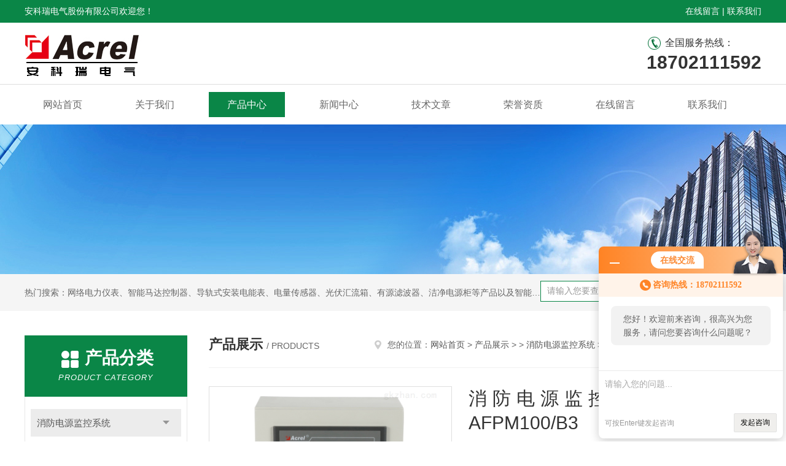

--- FILE ---
content_type: text/html; charset=utf-8
request_url: http://www.acrel-dq.com/Products-10517214.html
body_size: 16872
content:
<!DOCTYPE html PUBLIC "-//W3C//DTD XHTML 1.0 Transitional//EN" "http://www.w3.org/TR/xhtml1/DTD/xhtml1-transitional.dtd">
<html xmlns="http://www.w3.org/1999/xhtml">
<head>
<meta http-equiv="Content-Type" content="text/html; charset=utf-8" />
<meta http-equiv="x-ua-compatible" content="ie=edge,chrome=1">
<TITLE>消防电源监控传感器 安科瑞 AFPM100/B3AFPM100/B3-安科瑞电气股份有限公司</TITLE>
<META NAME="Keywords" CONTENT="消防电源监控传感器 安科瑞 AFPM100/B3">
<META NAME="Description" CONTENT="安科瑞电气股份有限公司所提供的AFPM100/B3消防电源监控传感器 安科瑞 AFPM100/B3质量可靠、规格齐全,安科瑞电气股份有限公司不仅具有专业的技术水平,更有良好的售后服务和优质的解决方案,欢迎您来电咨询此产品具体参数及价格等详细信息！">
<link rel="stylesheet" type="text/css" href="/skins/110611/css/swiper.min.css">
<script src="/skins/110611/js/jquery-3.6.0.min.js"></script>
<script src="/skins/110611/js/swiper.min.js"></script>
<link rel="stylesheet" type="text/css" href="/skins/110611/css/style.css"/>
<!--导航当前状态 JS-->
<script language="javascript" type="text/javascript"> 
	var nav= '3';
</script>
<!--导航当前状态 JS END-->
<link rel="shortcut icon" href="/skins/110611/favicon.ico">
<script type="application/ld+json">
{
"@context": "https://ziyuan.baidu.com/contexts/cambrian.jsonld",
"@id": "http://www.acrel-dq.com/Products-10517214.html",
"title": "消防电源监控传感器 安科瑞 AFPM100/B3AFPM100/B3",
"pubDate": "2020-07-03T14:55:40",
"upDate": "2026-01-06T19:23:42"
    }</script>
<script type="text/javascript" src="/ajax/common.ashx"></script>
<script src="/ajax/NewPersonalStyle.Classes.SendMSG,NewPersonalStyle.ashx" type="text/javascript"></script>
<script type="text/javascript">
var viewNames = "";
var cookieArr = document.cookie.match(new RegExp("ViewNames" + "=[_0-9]*", "gi"));
if (cookieArr != null && cookieArr.length > 0) {
   var cookieVal = cookieArr[0].split("=");
    if (cookieVal[0] == "ViewNames") {
        viewNames = unescape(cookieVal[1]);
    }
}
if (viewNames == "") {
    var exp = new Date();
    exp.setTime(exp.getTime() + 7 * 24 * 60 * 60 * 1000);
    viewNames = new Date().valueOf() + "_" + Math.round(Math.random() * 1000 + 1000);
    document.cookie = "ViewNames" + "=" + escape(viewNames) + "; expires" + "=" + exp.toGMTString();
}
SendMSG.ToSaveViewLog("10517214", "ProductsInfo",viewNames, function() {});
</script>
<script language="javaScript" src="/js/JSChat.js"></script><script language="javaScript">function ChatBoxClickGXH() { DoChatBoxClickGXH('http://chat.gkzhan.com',123673) }</script><script>!window.jQuery && document.write('<script src="https://public.mtnets.com/Plugins/jQuery/2.2.4/jquery-2.2.4.min.js" integrity="sha384-rY/jv8mMhqDabXSo+UCggqKtdmBfd3qC2/KvyTDNQ6PcUJXaxK1tMepoQda4g5vB" crossorigin="anonymous">'+'</scr'+'ipt>');</script><script type="text/javascript" src="https://chat.gkzhan.com/chat/KFCenterBox/110611"></script><script type="text/javascript" src="https://chat.gkzhan.com/chat/KFLeftBox/110611"></script><script>
(function(){
var bp = document.createElement('script');
var curProtocol = window.location.protocol.split(':')[0];
if (curProtocol === 'https') {
bp.src = 'https://zz.bdstatic.com/linksubmit/push.js';
}
else {
bp.src = 'http://push.zhanzhang.baidu.com/push.js';
}
var s = document.getElementsByTagName("script")[0];
s.parentNode.insertBefore(bp, s);
})();
</script>
</head>

<body>
<div id="header">
  <div class="top_t">
    <div class="w1200"> <span class="fl">安科瑞电气股份有限公司欢迎您！</span> <span class="fr"><a href="/order.html">在线留言</a> | <a href="/contact.html">联系我们</a></span></div>
  </div>
  <div class="top_b">
    <div class="w1200">
      <div class="logo fl"><a href="/"><img src="/skins/110611/images/logo.jpg" alt="安科瑞电气股份有限公司" /></a></div>
      <div class="top_tel fr"><p class="tel0">全国服务热线：</p><b>18702111592</b></div>
    </div>
  </div>
</div>
<div id="nav_box" class="clear clearfix">
  <div class="nav">
    <ul>
      <li id="navId1"><a href="/">网站首页</a></li>
      <li id="navId2"><a href="/aboutus.html">关于我们</a></li>
      <li id="navId3"><a href="/products.html">产品中心</a></li>
      <li id="navId4"><a href="/news.html" >新闻中心</a></li>
      <li id="navId5"><a href="/article.html">技术文章</a></li>
      <li id="navId6"><a href="/honor.html">荣誉资质</a></li>
      <li id="navId7" ><a href="/order.html">在线留言</a></li>
      <li id="navId8" ><a href="/contact.html">联系我们</a></li>
    </ul>
  </div>
</div>
<script language="javascript" type="text/javascript">
try {
    document.getElementById("navId" + nav).className = "nav_active";
}
catch (e) {}
</script>
<script src="https://www.gkzhan.com/mystat.aspx?u=elzn"></script>
<div class="ny_banner"><img src="/skins/110611/images/ny_banner.jpg"></div>
<!--主营产品和搜索框开始-->
<div class="mainprotl clear clearfix">
  <div class="w1200"> <span>热门搜索：网络电力仪表、智能马达控制器、导轨式安装电能表、电量传感器、光伏汇流箱、有源滤波器、洁净电源柜等产品以及智能电力监控与电能管理、建筑能耗分析管理、电气火灾监控、数据中心用电监控、光伏电站监控、ZigBee（物联网）无线电能管理等系统方案。</span>
    <div class="search fl">
      <form name="form1" method="post" action="/products.html" onsubmit="return checkform(form1)">
        <input class="ss_input" type="text" name="keyword" onfocus="if (value =='请输入您要查询的产品'){value =''}" onblur="if (value =='')" value="请输入您要查询的产品">
        <input name="" type="submit" class="ss_an" value="搜 索">
      </form>
    </div>
  </div>
</div>
<!--主营产品和搜索框结束--> 
<div id="ny_con">
  <div class="w1200 clearfix">
   
    <div class="ny_left">
      <div class="in_left"><!--目录-->
        <div class="n_pro_list">
          <div class="proL">
            <div class="ttl"><b>产品分类</b>
              <p>Product category</p>
            </div>
            <ul class="yjk" id="div2">
              
              <li class="yj"><a href="/ParentList-487015.html" class="yja">消防电源监控系统</a><a style="cursor:Hand" onclick="showsubmenu('消防电源监控系统')" class="dj">点击</a>
                <div id="submenu_消防电源监控系统" style="display:none">
                  <ul>
                    
                  </ul>
                </div>
              </li>
              
              <li><a href="/products.html" class="a1">查看全部</a></li>
            </ul>
          </div>
        </div>
      </div>
      <div class="in_left">
        <div class="n_pro_list">
          <div class="proL">
            <div class="ttl"><b>相关文章</b>
              <p>Related articles</p>
            </div>
            <ul class="list_new">
              
              <li><a href="/Article-189040.html" title="消防电源监控系统施工应具备的条件">消防电源监控系统施工应具备的条件</a></li>
              
              <li><a href="/Article-188859.html" title="消防电源监控系统施工时如何布线">消防电源监控系统施工时如何布线</a></li>
              
              <li><a href="/Article-188674.html" title="消防电源监控系统施工的设备、材料进场检验">消防电源监控系统施工的设备、材料进场检验</a></li>
              
              <li><a href="/Article-187654.html" title="消防电源监控系统在施工需要做的准备工作">消防电源监控系统在施工需要做的准备工作</a></li>
              
              <li><a href="/Article-187424.html" title="消防电源监控系统的发展背景及应用">消防电源监控系统的发展背景及应用</a></li>
              
              <li><a href="/Article-186970.html" title="消防电源监控系统的设计原则">消防电源监控系统的设计原则</a></li>
              
              <li><a href="/Article-192264.html" title="消防电源监控系统厂家之消防电源监控系统需要安装">消防电源监控系统厂家之消防电源监控系统需要安装</a></li>
              
              <li><a href="/Article-190346.html" title="消防电源监控系统与电气火灾报警系统的设置目的不同">消防电源监控系统与电气火灾报警系统的设置目的不同</a></li>
              
              <li><a href="/Article-188315.html" title="消防电源监控系统传感器的正确安装方法">消防电源监控系统传感器的正确安装方法</a></li>
              
              <li><a href="/Article-187940.html" title="消防电源监控系统的监控器如何安装">消防电源监控系统的监控器如何安装</a></li>
              
              
            </ul>
          </div>
        </div>
      </div>
    </div>
    <div class="ny_right">
    	 <div class="ny_title"> <span class="left"> <strong>产品展示 </strong>/ products </span> <span class="right"><img src="/skins/110611/images/home.png">您的位置：<a href="/">网站首页</a> &gt; <a href="/products.html">产品展示</a> &gt;  &gt; <a href="/ParentList-487015.html">消防电源监控系统</a> &gt; AFPM100/B3消防电源监控传感器 安科瑞 AFPM100/B3 
       
      </span> </div>
      
      <div class="article clearfix">
        <!--pro_detail_main start-->
    <div class="pro_detail_main"> 

        <div class="pro_detail_text">
            <div class="proxxname">消防电源监控传感器 安科瑞 AFPM100/B3</div>
            <div class="jyms"><h1><span>简要描述：</span>消防电源监控系统 AFPM100消防设备电源监控系统是安科瑞依据GB25506-2010《消防控制室通用技术要求》及GB28184-2011《消防设备电源监控系统》的标准要求，结合多年电气产品的设计经验而设计的。--- AFPM100型消防设备电源监控系统通过型式检验</h1></div>
            <ul>
                <li><img src="/skins/110611/images/dot.png" /><span>产品型号：</span>AFPM100/B3</li>
                <li><img src="/skins/110611/images/dot.png" /><span>厂商性质：</span>生产厂家</li>
                <li><img src="/skins/110611/images/dot.png" /><span>更新时间：</span>2026-01-06</li>
                <li><img src="/skins/110611/images/dot.png" /><span>访&nbsp;&nbsp;问&nbsp;&nbsp;量：</span>3500</li>                
            </ul>
            <div class="pro_detail_btn">
                <a href="#cpzx" class="prodtl_btn1">产品咨询</a><a href="/contact.html" target="_blank" class="prodtl_btn2">联系我们</a>
            </div>
        </div>
        <div class="prodetail_img">    
            <div id="preview">                        
                <div class="jqzoom" id="spec-n1">
                     
                    <div id="ceshi" style="">
                    <img src="http://img75.gkzhan.com/gxhpic_dbf75cabe3/8975028d8e14767f762ff845492c9e170eed98e84bfcde3fb8d568e2933c484f910f36214d6cd9bc.jpg" jqimg="http://img75.gkzhan.com/gxhpic_dbf75cabe3/8975028d8e14767f762ff845492c9e170eed98e84bfcde3fb8d568e2933c484f910f36214d6cd9bc.jpg" />
                    </div>
                </div>
                <div id="spec-n5">
                    <!--<div class="control" id="spec-left">
                        <img src="/Skins/26020/images/left.jpg" />
                    </div>-->
                    <div id="spec-list">
                        <ul class="list-h"  >
                        
                            <li><p><img  onclick="jQuery('.videoItem').hide();mybaidu.window.SetPause();" src="http://img75.gkzhan.com/gxhpic_dbf75cabe3/8975028d8e14767f762ff845492c9e170eed98e84bfcde3fb8d568e2933c484f910f36214d6cd9bc_800_800_5.jpg" alt="" data-zoom-image="http://img75.gkzhan.com/gxhpic_dbf75cabe3/8975028d8e14767f762ff845492c9e170eed98e84bfcde3fb8d568e2933c484f910f36214d6cd9bc_800_800_5.jpg" onload="DrawImage(this,460,300)"></p></li>
                        
                            <li><p><img  onclick="jQuery('.videoItem').hide();mybaidu.window.SetPause();" src="http://img73.gkzhan.com/gxhpic_dbf75cabe3/8975028d8e14767f762ff845492c9e17bb824c1e2c60cfe59211ebe83929ff99d7270324bf8631d3_800_800_5.jpg" alt="" data-zoom-image="http://img73.gkzhan.com/gxhpic_dbf75cabe3/8975028d8e14767f762ff845492c9e17bb824c1e2c60cfe59211ebe83929ff99d7270324bf8631d3_800_800_5.jpg" onload="DrawImage(this,460,300)"></p></li>
                        
                            <li><p><img  onclick="jQuery('.videoItem').hide();mybaidu.window.SetPause();" src="http://img74.gkzhan.com/gxhpic_dbf75cabe3/8975028d8e14767f762ff845492c9e17f19ef01aca6157f8368017505e9c3073b110989638639342_800_800_5.jpg" alt="" data-zoom-image="http://img74.gkzhan.com/gxhpic_dbf75cabe3/8975028d8e14767f762ff845492c9e17f19ef01aca6157f8368017505e9c3073b110989638639342_800_800_5.jpg" onload="DrawImage(this,460,300)"></p></li>
                        
                        </ul>
                    </div>
                    <!--<div class="control" id="spec-right">
                        <img src="/Skins/26020/images/right.jpg" />
                    </div>	-->	
                </div>
            </div>
            <script type=text/javascript>
                $(function(){			
                   $("#ceshi").jqueryzoom({
                        xzoom:440,
                        yzoom:440,
                        offset:10,
                        position:"right",
                        preload:1,
                        lens:1
                    });							
                    /*$("#spec-list").jdMarquee({
                        deriction:"left",
                        step:1,
                        speed:4,
                        delay:10,
                        control:true,
                        _front:"#spec-right",
                        _back:"#spec-left"
                    });*/
                    $("#spec-list li").bind("mouseover",function(){
                        var src=$(this).children().children('img').attr("src");
                        $("#ceshi").css("width", "100%");
                        $("#ceshi").css("height", "100%");
                        $("#ceshi").css("position", "");
                        $("#spec-n1 img").eq(0).attr({
                            src:src.replace("\/n5\/","\/n1\/"),
                            jqimg:src.replace("\/n5\/","\/n0\/")
                        });
                        $("#spec-list li p").each(function(){
                            $(this).css({
                                "border":"1px solid #dfdfdf"
                            });
                            })
                        $(this).children('p').css({
                            "border":"1px solid #0a8647"
                        });
                    });	
                })
            </script>
            <script type=text/javascript src="/skins/110611/js/lib.js"></script>
            <script type=text/javascript src="/skins/110611/js/zzsc.js"></script>  
        </div>
        <div class="clear"></div>
    </div>
    <!--pro_detail_main end-->	
        <div class="pro_con_tlt"><span>详情介绍</span></div>
        <div class="pro_con"><p style="text-align:center"><span style="font-size:26px"><strong>AFPM消防设备电源监控系统</strong></span></p><h1><strong>1 概述</strong></h1><h2>1.1消防设备电源监控系统设置必要性</h2><p>&nbsp; &nbsp; 现代建筑内部，消防报警、防火、灭火系统种类繁多，并分布在建筑内的各个角落。当灾情发生的时候，消防设备能否处于正常的工作状态，直接关系到人民生命财产安全是否得到及时保全。因设备老化、电力中断造成监控设备与防火设备的工作中断，延误了火灾的控制，而发生的悲剧屡见不鲜。因此，针对消防设备电源的监测系统便应运而生，对各类消防设备的工作状态进行有效监控。</p><p>&nbsp; &nbsp; 消防控制室既是建筑自动消防设施运行管理的监控中心亦是社会单位扑救初期火灾的应急指挥中心。关系到能否有效预防火灾，以及旦发生火灾能否有效控制初期火灾并把损失降低。确保旦发生火灾，自动消防设施能够正常运行，对于保证建筑物内的消防安全具有极其重要的作用。建筑物的消防安全很大程度上又取决于消防设备的好坏，而消防控制室内的火灾报警系统以及相关的消防联动设备能否正常工作又取决于消防设备的供电电源能否正常有效的工作。直以来，因消防设备电源失控造成消防设备失灵，致使火灾蔓延的事情屡有发生，特别是在供电紧张、设备质量不佳、安全意识淡薄时，这问题显得尤为突出。</p><p>&nbsp; &nbsp; AFPM消防设备电源监控系统可有效降低消防设备供电电源的故障发生率，确保消防设备的正常工作，从而为在火灾情况下消防设备的正常运行、人员的疏散和营救提供有力的技术保障，AFPM消防设备电源监控系统将为消防设备&ldquo;保驾护航&rdquo;，起到有效保障人民生命和家财产安全的积极作用。</p><h2>1.2消防设备电源监控系统设计依据</h2><p>&nbsp; &nbsp;GB25506-2010《消防控制室通用技术要求》</p><p>&nbsp; &nbsp;GB28184-2011《消防设备电源监控系统》</p><p>&nbsp; &nbsp;GB50116-2013《火灾自动报警系统设计规范》</p><h2>1.3 AFPM消防设备电源监控系统简介</h2><p>&nbsp; &nbsp; AFPM系列消防设备电源监控系统能够对消防设备的电源进行实时监控，通过检测消防设备电源的电压、电流、开关状态等有关设备电源信息，从而判断电源设备是否有断路、短路、过压、欠压、缺相、错相以及过流（过载）等故障信息并实时报警、记录的监控系统。此系统具有可靠性、实时性并具有数字化、智能化、网络化、自动化和连续监控的特性。实时反映出被监控设备电源的状况，并集中显示，从而可以有效避免在火灾发生时，消防设备由于电源故障而无法正常工作的危急情况，保障消防联动系统的可靠性。</p><p>&nbsp; &nbsp; AFPM消防设备电源监控系统采用集中供电方式，通过监控器给现场传感器提供DC24V安全电压，有效保证系统的稳定性和安全性。可广泛应用于智能楼宇、高层公寓、宾馆、饭店、商厦、工矿企业、家重点消防单位以及石油化工、文教卫生、金融、电信等领域。</p><p>&nbsp; &nbsp; AFPM消防设备电源监控系统由消防设备电源状态监控器（区域分机）、传感器、中继器、系统主机和配套附件组成。</p><h1>2 AFPM100消防设备电源状态监控器</h1><h2>2.1工作电源</h2><h2>2.2工作制和传输方式</h2><p>24小时工作制，Modbus-RTU通讯协议，RS485半双工总线方式，传输距离超过500m(可通过中继器延长通讯传输距离)。</p><h2>2.3主要参数及组成部件</h2><p>AFPM100消防设备电源状态监控器为壁挂式安装方式，其主要功能及组成部件如下：</p><h2>2.4监控器面板元件布置及功能说明</h2><p><img src="https://img74.gkzhan.com/gxhpic_dbf75cabe3/73c1482f3b90472aaa57ad8cc349771fec8781afd2bdd5f7dc4161701c0eda8e5667b2366d418b67.png" style="margin:0px" /></p><p>2.5软件监控画面</p><p><img src="https://img74.gkzhan.com/gxhpic_dbf75cabe3/73c1482f3b90472aaa57ad8cc349771f6cdba15c7c22eacc6fd9666dd96ebd7761c1324dd6ac15f8.png" style="margin:0px" /></p><p><img src="https://img75.gkzhan.com/gxhpic_dbf75cabe3/73c1482f3b90472aaa57ad8cc349771fa70e94824d684d2b917cea81a2345ca8fe404f052e5fb9d9.png" style="margin:0px" /></p><p>&nbsp;</p><h2><span style="font-family:宋体; font-size:10pt">2.6接线示意图</span></h2><p><img src="https://img75.gkzhan.com/gxhpic_dbf75cabe3/73c1482f3b90472aaa57ad8cc349771f670da5368011f8f7df39eacb07e25f634cb604e262b1eac3.png" style="margin:0px" /></p><h1><strong>3 传感器</strong></h1><p>3.1传感器选型</p><p><img src="https://img75.gkzhan.com/gxhpic_dbf75cabe3/73c1482f3b90472aaa57ad8cc349771fc5836eed66f7752721afd4b8021aa761f8cea387b1f6dd74.png" style="margin:0px" /></p><h2>3.2传感器介绍</h2><p>3.2.1 单相电源监控模块</p><p>3.2.1.1 功能</p><p style="text-align:center"><img src="https://img72.gkzhan.com/gxhpic_dbf75cabe3/73c1482f3b90472aaa57ad8cc349771f8d0f4ad0f4f2b4399d8332a14bbda2563bc3fbbdc2f9ff87.png" style="margin:0px" /></p><p>3.2.1.2 技术参数</p><p><img src="https://img74.gkzhan.com/gxhpic_dbf75cabe3/73c1482f3b90472aaa57ad8cc349771f697aa62b71556579f310d707c91d2bfdc0db9ee38e96102a.png" style="margin:0px" /></p><p>3.2.1.3 外形及安装尺寸（单位：mm）（适用于AFPM1系列的AV、AVI、DV、DVI、2AV）</p><p><img src="https://img74.gkzhan.com/gxhpic_dbf75cabe3/73c1482f3b90472aaa57ad8cc349771fc88c92adb1e9bb05c33bfd7e43c39d2fdb2445cf721267ef.png" style="margin:0px" /></p><p>3.2.1.4 接线端子（适用于AFPM1系列的所有产品）</p><p><img src="https://img73.gkzhan.com/gxhpic_dbf75cabe3/73c1482f3b90472aaa57ad8cc349771f8b849fd9c09ea703ce93b268422eac6c5ce4ed1a563284f0.png" style="margin:0px" /></p><p><img src="https://img75.gkzhan.com/gxhpic_dbf75cabe3/73c1482f3b90472aaa57ad8cc349771f2d880764738e78774cd9b1d8161c20aa80f5114c12a062d7.png" style="margin:0px" /></p><p>3.2.2 三相电源监控模块</p><p style="text-align:center"><img src="https://img75.gkzhan.com/gxhpic_dbf75cabe3/73c1482f3b90472aaa57ad8cc349771f9acf2eeff973a61768774bf0981e57d067cd44802fdbb6cb.png" style="margin:0px" /></p><p>3.2.2.1 功能</p><p>3.2.2.2 技术指标</p><p><img src="https://img75.gkzhan.com/gxhpic_dbf75cabe3/73c1482f3b90472aaa57ad8cc349771f7a8d27266c79350b4e17349e67f62609b6a3c99bf88cb068.png" style="margin:0px" /></p><p>3.2.2.3 外形及安装尺寸（单位：mm）（适用于AFPM3系列及AFPM1系列的3AV、6AV、9AV）</p><p><img src="https://img74.gkzhan.com/gxhpic_dbf75cabe3/73c1482f3b90472aaa57ad8cc349771f543a67e6498d227a4e096bbb71579227aa3e18c4b031a493.png" style="margin:0px" /></p><p>3.2.2.4 接线端子（适用于AFPM3系列的所有产品）</p><p><img src="https://img74.gkzhan.com/gxhpic_dbf75cabe3/73c1482f3b90472aaa57ad8cc349771fb1ce09ce17c0eec19c0de4e8078a5a53462c35698638a920.png" style="margin:0px" /></p><p><img src="https://img73.gkzhan.com/gxhpic_dbf75cabe3/73c1482f3b90472aaa57ad8cc349771fa66d6415e643b78c00be8b585a13a80be033e497ce207e0a.png" style="margin:0px" /></p><p><img src="https://img73.gkzhan.com/gxhpic_dbf75cabe3/73c1482f3b90472aaa57ad8cc349771ffeede3c15de324f78e1f811c3512a5e0a650496f5ae0c86e.png" style="margin:0px" /></p><p>3.2.3 开关量模块</p><p style="text-align:center"><img src="https://img72.gkzhan.com/gxhpic_dbf75cabe3/73c1482f3b90472aaa57ad8cc349771f831d74a79d2f8b68a44d4b9426f1527e132b3b5b7f55ef1c.png" style="margin:0px" /></p><p style="text-align:center">&nbsp;</p><p>3.2.3.1 功能</p><p>3.2.3.2 技术参数</p><p><img src="https://img72.gkzhan.com/gxhpic_dbf75cabe3/73c1482f3b90472aaa57ad8cc349771fb487b7d5b3e614241bc997fb12c2059f4fc2ec9e21b04376.png" style="margin:0px" /></p><p>3.2.3.3 外形及安装尺寸（单位：mm）</p><p><img src="https://img72.gkzhan.com/gxhpic_dbf75cabe3/73c1482f3b90472aaa57ad8cc349771f3dabb03c52e11529739f2cf78996adfcfe3f9ef29c70a82d.png" style="margin:0px" /></p><p>3.2.3.4 接线端子</p><p><img src="https://img75.gkzhan.com/gxhpic_dbf75cabe3/73c1482f3b90472aaa57ad8cc349771f71be914471d687a9c885d4be9262a1f6fda9f695dbde5876.png" style="margin:0px" /></p><p>4 中继器</p><p style="text-align:center"><img src="https://img75.gkzhan.com/gxhpic_dbf75cabe3/73c1482f3b90472aaa57ad8cc349771f27b2b4447a378e2c6093aa0c25ecf3d5b13f4a16bab43f16.png" style="margin:0px" /></p><h2>4.1工作电源</h2><h2>4.2工作制和传输方式</h2><p>24小时工作制，Modbus-RTU通讯协议，RS485半双工总线方式。</p><h2>4.3主要参数及组成部件</h2><p>中继器为壁挂式安装方式，其主要功能及组成部件如下：</p><h2>4.4功能说明</h2><p>&nbsp;AFPM-ZJQ消防设备电源监控中继器（以下简称中继器）适用于监控器（主机）和现场传感器（监控模块）通讯距离较远的系统。中继器不但可以增加系统的通讯距离，而且可以为连接的现场传感器（监控模块）供电，解决由于距离远而产生的通讯信号和电源输出的衰减。中继器通过通讯总线将连接的现场模块及中继器的电源信息传送到监控器（主机）。</p><h2>4.5内部端子接线图</h2><p>中继器接线端子置于主机柜内，有14个单排接线端子，其端子接线图如下图所示。其中接线端子的接线方式是从上端接线，结合图示仔细接线。</p><p style="text-align:center"><img src="https://img75.gkzhan.com/gxhpic_dbf75cabe3/73c1482f3b90472aaa57ad8cc349771fa79c2d103bda8fe9d7b8d58f872a4f98560b67078048370d.png" style="width:800px" /></p><p style="text-align:center">&nbsp;</p><h1><strong>5 系统主机</strong></h1><h2><span style="font-family:宋体; font-size:10pt">5.1 系统主机主要组成部件</span></h2><p style="text-align:center"><img src="https://img73.gkzhan.com/gxhpic_dbf75cabe3/73c1482f3b90472aaa57ad8cc349771f3b4fa8854b389cd1b4fca986a9c33e129c317f1457ac205d.png" style="margin:0px" /></p><p style="text-align:center"><img src="https://img73.gkzhan.com/gxhpic_dbf75cabe3/73c1482f3b90472aaa57ad8cc349771f6bc2b853f3f877ae981629812fe96cf9baa3729dbf9e74a2.png" style="margin:0px" /></p><h1><strong>6 配套附件</strong></h1><p>6.1 外形及安装尺寸（mm）</p><p>6.1.1 AKH-0.66 I型电流互感器</p><p style="text-align:center"><img src="https://img73.gkzhan.com/gxhpic_dbf75cabe3/73c1482f3b90472aaa57ad8cc349771f1a9bb39387c897e2dd0a8269049172787c0df09ce91bb7a2.png" style="margin:0px" /></p><p>6.1.2 霍尔电流传感器</p><p><img src="https://img73.gkzhan.com/gxhpic_dbf75cabe3/73c1482f3b90472aaa57ad8cc349771f98fb87d67a89326b0795a33d5c88563fe5a62fc5128b5000.png" style="margin:0px" /></p><h2><span style="font-family:宋体; font-size:10pt">6.2 交流电流互感器及霍尔电流传感器技术参数</span></h2><p><img src="https://img73.gkzhan.com/gxhpic_dbf75cabe3/73c1482f3b90472aaa57ad8cc349771fe5cc089da1d52e169f0feea4c77ae0084992c4a511adaa4a.png" style="margin:0px" /></p><p>&nbsp;&nbsp;&nbsp;&nbsp;&nbsp;<span style="font-size:18px">&nbsp; 注：电流互感器的额定电流等级，应大于或等于配电回路保护电器的整定电流值。实际应用中应确</span><span style="font-size:18px">保所有线缆或铜排穿过互感器。</span></p><h2><span style="font-family:宋体; font-size:10pt">6.3 互感器穿线示意图</span></h2><p><img src="https://img73.gkzhan.com/gxhpic_dbf75cabe3/73c1482f3b90472aaa57ad8cc349771fa111e69249c3b05ca0027f03e8e23edb8f151042df542ce0.png" style="margin:0px" /></p><h1><strong>7 系统组网方案</strong></h1><h2>7.1 中小型监控系统组网</h2><p>7.1.1 小型单体建筑（不加中继器，监测点数&le;128）</p><p style="text-align:center"><img src="https://img73.gkzhan.com/gxhpic_dbf75cabe3/73c1482f3b90472aaa57ad8cc349771f69127edec9964661558e9b7cc4afd51f193579ac5e8c422a.png" style="margin:0px" /></p><p>7.1.2 中型单体建筑（加中继器，监测点数&le;512）</p><p><img src="https://img73.gkzhan.com/gxhpic_dbf75cabe3/73c1482f3b90472aaa57ad8cc349771fa618b2d257a0629eb0285315c85a1429beef7ee2a9f7f5f6.png" style="margin:0px" /></p><p>7.2 大型监控系统组网</p><p style="text-align:center"><img src="https://img73.gkzhan.com/gxhpic_dbf75cabe3/73c1482f3b90472aaa57ad8cc349771f6a1fac584c6b8a4bf24f8529d8959be0f149e0d25883e50f.png" style="margin:0px" /></p><h1><strong>8 系统的设计与应用</strong></h1><h2>8.1 系统设计目标</h2><p>&nbsp;&nbsp;&nbsp;&nbsp;&nbsp; AFPM消防设备电源监控系统故障报警后，及时排除故障隐患，从而有效监测由消防设备电源发生过压、欠压、缺相和错相等故障引发的消防设备不工作隐患，保障消防设备供电电源的稳定可靠运行；AFPM消防设备电源监控系统的设计布局可分为全面分级监测或选点覆盖监测两种方法，全面分级纵深覆盖保护可取得好的监测效果。</p><h2>8.2 系统设计规程</h2><p>8.2.1 般规定</p><p>●&nbsp;&nbsp;&nbsp;&nbsp; &nbsp;消防设备电源监控系统产品应符合家标准GB28184-2011《消防设备电源监控系统》的规定，必须获得家消防电子产品质量监督检验中心出具的产品型式检验报告；</p><p>●&nbsp;&nbsp;&nbsp;&nbsp; &nbsp;应根据电气线路敷设和消防用电设备具体情况，确定传感器的形式与规格；</p><p>●&nbsp;&nbsp;&nbsp;&nbsp; &nbsp;大型建筑或建筑群宜采用分散与集中相结合的控制方式，即在各消防控制室或有人值班场所设置监控器，同时将各监控器的消防设备电源工作状态及欠压报警信息上传至主消防控制中心的系统主机，统管理、监测及显示信息；</p><p>●&nbsp;&nbsp;&nbsp;&nbsp; &nbsp;每台监控器所配接传感器的地址总数不应超过128点，特殊情况可加中继器扩展；其中每条总线回路地址总数不宜超过32点。</p><p>●&nbsp;&nbsp;&nbsp;&nbsp; &nbsp;系统的设置不应影响供配电系统的正常工作。</p><p>8.2.2 设置场所</p><p>&nbsp;&nbsp;&nbsp;&nbsp;&nbsp;&nbsp;&nbsp; 在设有消防控制室的场所，应设置消防设备电源监控系统。</p><p>8.2.3 设置范围</p><p>●&nbsp;&nbsp;&nbsp;&nbsp;&nbsp;&nbsp;&nbsp;&nbsp;&nbsp; 消防负荷电源</p><p>&nbsp;&nbsp;&nbsp;&nbsp;&nbsp;&nbsp;&nbsp;建筑物内所有为各类消防设备供电的交流或直流电源，包括主电源和备用电源，应设置传感器；传感器宜设置在末级配电箱自动切换装置双电源进线处。</p><p>&nbsp;&nbsp;&nbsp;&nbsp;&nbsp;&nbsp; 传感器监测的消防负荷电源应包括但不限于下表：</p><p><img src="https://img73.gkzhan.com/gxhpic_dbf75cabe3/73c1482f3b90472aaa57ad8cc349771fcc9186f1f33a9e9ea788141a8a3c4622ce9d23dbbbb3110a.png" style="margin:0px" /></p><p>●&nbsp;&nbsp;&nbsp;&nbsp; &nbsp;正常负荷电源</p><p>特别重要负荷、级负荷、二级负荷宜设置传感器；传感器宜设置在末级配电箱自动切换装置双电源进线处。</p><p>8.2.4 设置部位</p><p>●&nbsp;&nbsp;&nbsp;&nbsp;&nbsp;&nbsp;系统主机的设置</p><p>a 大型建筑物或建筑群有多个消防控制室时，系统主机应设置在主消防控制室内；</p><p>b 系统主机通过通讯模块可同时管理10台监控器；</p><p>c 系统主机通讯容量为1&times;10&times;128=1280台传感器；</p><p>d 系统主机与监控器采用RS485通讯时距离为1000米，超过1000米时采用光纤通讯。</p><p>● 监控器的设置</p><p>a 设有消防控制室时，监控器应设置在消防控制室内；未设置消防控制室时，监控器应设置在有人值班的场所；</p><p>b 监控器可输出4个回路，电源线型号为ZR-RVS-2&times;1.5mm<sup>2</sup>，每个回路500米内可连接32台传感器；</p><p>c 监控器通讯容量为4&times;32=128台传感器。</p><p>● 中继器的设置</p><p>a 中继器应设置在强电竖井内；</p><p>b 监控器至传感器的供电距离大于500米时，应增设中继器。</p><p>● 传感器的设置</p><p>传感器宜设置在末级配电箱自动切换装置双电源进线处。</p><p>&nbsp;</p><h1><strong>9 典型设计方案</strong></h1><h2>9.1 系统接线示意图</h2><p>9.1.1 中小型监控系统网络拓扑结构图</p><p><img src="https://img73.gkzhan.com/gxhpic_dbf75cabe3/73c1482f3b90472aaa57ad8cc349771f735cc50be2e412e58d74bf1c2a8c502654390307b2f8616f.png" style="margin:0px" /></p><p>注：</p><p>1.模块AFPM-□为传感器。监控器能接收并显示被监控消防设备电源的工作状态和中继器的工作状态。</p><p>2.传输距离大于500m时，需加中继器，中继器为现场传感器提供DC24V电源。中继器的AC220V电源线采用3*1.5mm&sup2;，由现场消防电源或消防监控室监控器提供。</p><p>3.传输方式为RS485总线，图中以A/B表示，其电缆屏蔽层应与监控器的保护接地可靠连接。</p><p>4.每种传感器通过拨码开关设定与监控器的通讯地址。</p><p>5.根据工程需要在通讯线上远端传感器处宜连接120&Omega;-10K&Omega;/1W匹配电阻，提高通讯稳定性。</p><p>6.般电源监控器有4个输出回路，每个回路可直接连接32个传感器。特殊情况下可扩展连接多传感器。</p><p>&nbsp;</p><p>9.1.2 大型监控系统网络拓扑结构图</p><p><img src="https://img73.gkzhan.com/gxhpic_dbf75cabe3/73c1482f3b90472aaa57ad8cc349771fa007b2dd5596368d2589ae2e6590b4cedf2ae97fac184d0a.png" style="margin:0px" /></p><p>注：</p><p>1.系统主机可连接10个区域监控器，特殊情况可扩展。</p><p>2.此系统用于建筑群或现场设备较多，需要分为多个区域的情况。</p><p>3.每个区域监控器可直接连接128个传感器，特殊情况可扩展。</p><p>4.监控器供电主电源AC220V，备用电源可自带，也可现场提供。</p><p>&nbsp;</p><p>9.2监控系统图</p><p>9.2.1消防泵房低压配电系统图</p><p><img src="https://img73.gkzhan.com/gxhpic_dbf75cabe3/73c1482f3b90472aaa57ad8cc349771feff3f053878b13279b1983ce17d9a1f984f80f1a972661e8.png" style="margin:0px" /></p><p>9.2.2 消防动力（电梯、排风、排烟、排水）电源监控系统图</p><p><img src="https://img73.gkzhan.com/gxhpic_dbf75cabe3/73c1482f3b90472aaa57ad8cc349771fda56a367e06ea29c8d3fd516456c709cb54870945191253d.png" style="margin:0px" /></p><p>9.2.3 楼层应急照明、防火卷帘电源监控系统图</p><p><img src="https://img73.gkzhan.com/gxhpic_dbf75cabe3/73c1482f3b90472aaa57ad8cc349771fb2cf9de9bdad31971c052807df492f487a194e948093c970.png" style="margin:0px" /></p><p>9.3 监控电路图</p><p>&nbsp;</p><p>9.3.1 三相四线制两进出电源电压监控电路图</p><p><img src="https://img75.gkzhan.com/gxhpic_dbf75cabe3/73c1482f3b90472aaa57ad8cc349771f62d3eee639e12915fede13541d4ecdff658b5f823be8b905.png" style="margin:0px" /></p><p>9.3.2 三相四线制电压电流监控电路图</p><p>&nbsp;</p><p style="text-align:right"><img src="https://img75.gkzhan.com/gxhpic_dbf75cabe3/73c1482f3b90472aaa57ad8cc349771f0965256a9e86159d819f509baab043c2626fd9da4b12912f.png" style="float:left; margin:0px" /></p><p style="text-align:right">&nbsp;</p><p style="text-align:right">&nbsp;</p><p style="text-align:right">&nbsp;</p><p style="text-align:right">&nbsp;</p><p style="text-align:right">&nbsp;</p><p style="text-align:right">&nbsp;</p><p style="text-align:right">&nbsp;</p><p style="text-align:right">&nbsp;</p><p style="text-align:right">&nbsp;</p><p style="text-align:right">&nbsp;</p><p style="text-align:right">&nbsp;</p><p style="text-align:right">&nbsp;</p><p style="text-align:right">&nbsp;</p><p style="text-align:right">&nbsp;</p><p style="text-align:right">&nbsp;</p><p style="text-align:right">&nbsp;</p><p style="text-align:right">&nbsp;</p><p>&nbsp;</p><p>&nbsp;</p><p>&nbsp;</p><p>&nbsp;</p><p>&nbsp;</p><p>&nbsp;</p><p>&nbsp;</p><p>&nbsp;</p><p>&nbsp;</p><p>&nbsp;</p><p>&nbsp;</p><p>&nbsp;</p><p>&nbsp;</p><p>9.4 消防设备电源监控系统示意图</p><p><img src="https://img75.gkzhan.com/gxhpic_dbf75cabe3/73c1482f3b90472aaa57ad8cc349771fefc184de9efcefbf83232eb8d004c5ff85fc9caf4a857bf8.png" style="margin:0px" /></p><p>10 系统施工、安装与调试</p><p>系统的施工，应按照批准的工程设计文件和施工技术方案进行，不得随意变；确需变设计时，应由原设计单位负责改并经审图机构审核批准。</p><p>10.1 布线</p><p>● 系统的布线，应符合现行家标准GB50116《火灾自动报警系统施工与验收规范》的要求；</p><p>● 系统总线敷设后，应对每条回路的导线用500V的兆欧表测量绝缘电阻，其对地绝缘电阻不应小于20M&Omega;；</p><p>● 同工程中的导线，应根据不同用途选择不同颜色加以区分，相同用途的导线颜色应致，电源线正极应为红色，负极应为蓝色或黑色；</p><p>● 系统总线采用通讯线ZR-RVSP-2&times;1.0mm<sup>2</sup>+电源线ZR-RVS-2&times;1.5mm<sup>2</sup>穿SC20同管敷设。</p><p>10.2 监控器/中继器的安装</p><p>● 监控器/中继器壁挂安装时，其底边距地面高度宜为1.3m～1.5m,其靠近门轴的侧面距墙不应小于1.2m；落地安装时，其底边宜高出地面0.1m～0.2m；</p><p>● 引入监控器/中继器的电缆或导线，电缆芯线和所配导线的端部均应标明编号，并与图纸致，字迹清晰不易褪色；</p><p>● 监控器和系统主机安装在消防控制室内；中继器安装在强电竖井内。</p><p>10.3 传感器的安装</p><p>● 所有传感器均由配电柜成套厂家安装于相应被监测电源的配电柜（箱）内；</p><p>● 传感器的安装不应破坏被监测线路的完整性；</p><p>● 传感器采用35mm标准导轨安装。</p><p>10.4 调试</p><p>● 系统的调试，应由建设（监理）单位组织，施工单位具体实施，应在施工安装结束并在质量验收合格后进行；</p><p>● 调试应具备下列技术文件</p><p>- 系统图，平面图；</p><p>- 设备安装技术文件；</p><p>- 变设计部分的实施施工图，变设计的证明文件；</p><p>- 施工过程检查记录，调试记录；</p><p>- 设备的使用说明、产品检验报告、合格证及相关材料。</p><p>● 调试负责人必须由专业技术人员担任；</p><p>●调试时先应做以下工作</p><p>- 对设备的规格、型号、数量、备品备件等按设计要求查验；</p><p>- 对于系统线路出现错线、开路、虚焊、短路、绝缘电阻小于20M&Omega;等问题，应采取相应的处理措施；</p><p>● 系统调试，应先分别对传感器和监控器等逐个进行通电检查，确认*报警、自检通过后方可进行系统调试；</p><p>● 将所有经过调试合格的各项设备按系统设计连接组成完整的消防设备电源监控系统，观察并记录所监控电源的实时工作状态信息；</p><p>● 系统在调试*后，开始系统的试运行。</p><ul><li><ul><li>主电源：AC220V 50Hz（允许85%~110%范围内变化）,额定输出功率：180W</li><li>备用电源：主电源低电压或停电时，维持监控设备工作时间&ge;8h</li><li>监控器为连接的传感器提供DC24V电源</li></ul><ul><li>监控容量：&le;128点（加中继器&le;512点）</li><li>显示方式：点阵液晶</li><li>输入输出模块：内置远程智能I/O模块</li><li>声光报警模块：内置喇叭，蜂鸣器，LED指示灯</li><li>备用电源：DC24V,24Ah</li></ul><ul><li>实时监测路单相交流电压或电压及电流、路直流电压或电压及电流、或两路单相交流电压；</li><li>具有过压、欠压、过流（仅限具有电流检测产品）报警；</li><li>提供路或两路（仅限监控两路单相交流电压产品）开关量输入功能，可监测开关状态；</li><li>提供路继电器输出，可连接报警控制回路；</li><li>具有事件存储功能，报警器能够记录报警发生的时间、类型、参数，根据报警记录可以分析现场情况，为消除故障提供依据；</li><li>采用现场总线通讯技术，上位机管理软件可以时刻监控现场的运行情况，及时发现报警信息。通过RS485接口，标准MODBUS协议可以与各种标准系统相连；</li><li>集成度高，网络化，智能化程度高，动作特性合理。</li></ul><ul><li>实时监测路三相交流电压、或两路三相电压；</li><li>具有过压、欠压、缺相、错相、过流（仅限具有电流检测产品）报警；</li><li>提供路或两路（仅限监控两路三相交流电压产品）开关量输入功能，可监测开关状态；</li><li>提供路继电器输出，可连接报警控制回路；</li><li>具有事件存储功能，报警器能够记录报警发生的时间、类型、参数，根据报警记录可以分析现场情况，为消除故障提供依据；</li><li>采用现场总线通讯技术，上位机管理软件可以时刻监控现场的运行情况，及时发现报警信息。通过RS485接口，标准MODBUS协议可以与各种标准系统相连；</li><li>集成度高，网络化，智能化程度高，动作特性合理。</li></ul><ul><li>提供两路或六路开关量输入功能，可监测开关状态；</li><li>提供路或两路继电器输出，可连接报警控制回路；</li><li>具有事件存储功能，报警器能够记录报警发生的时间、类型、参数，根据报警记录可以分析现场情况，为消除故障提供依据；</li><li>采用现场总线通讯技术，上位机管理软件可以时刻监控现场的运行情况，及时发现报警信息。通过RS485接口，标准Modbus协议可以与各种标准系统相连；</li><li>集成度高，网络化，智能化程度高，动作特性合理。</li></ul><ul><li>主电源：AC220V 50Hz（允许85%～110%范围内变化）,额定输出功率：180W</li></ul><ul><li>备用电源：主电源低电压或停电时，维持中继器工作时间&ge;8h</li><li>中继器为连接的电压/电流信号传感器提供DC24V电源</li></ul><ul><li>监控容量：&le;32点</li><li>备用电源：DC24V，7Ah</li><li>工作环境：工作温度-10℃～+40℃，存储温度-20℃～+70℃，相对湿度&le;95%,无结露，海拔高度：&le;2500m，污染等级：Ⅲ级，安装类别：Ⅲ级</li><li>外壳防护等级：IP51</li></ul></li></ul><br />
          <br />
           <div class="pro_con_tlt" id="cpzx"><span>留言询价</span></div>
          <link rel="stylesheet" type="text/css" href="/css/MessageBoard_style.css">
<script language="javascript" src="/skins/Scripts/order.js?v=20210318" type="text/javascript"></script>
<a name="order" id="order"></a>
<div class="ly_msg" id="ly_msg">
<form method="post" name="form2" id="form2">
	<h3>留言框  </h3>
	<ul>
		<li>
			<h4 class="xh">产品：</h4>
			<div class="msg_ipt1"><input class="textborder" size="30" name="Product" id="Product" value="消防电源监控传感器 安科瑞 AFPM100/B3"  placeholder="请输入产品名称" /></div>
		</li>
		<li>
			<h4>您的单位：</h4>
			<div class="msg_ipt12"><input class="textborder" size="42" name="department" id="department"  placeholder="请输入您的单位名称" /></div>
		</li>
		<li>
			<h4 class="xh">您的姓名：</h4>
			<div class="msg_ipt1"><input class="textborder" size="16" name="yourname" id="yourname"  placeholder="请输入您的姓名"/></div>
		</li>
		<li>
			<h4 class="xh">联系电话：</h4>
			<div class="msg_ipt1"><input class="textborder" size="30" name="phone" id="phone"  placeholder="请输入您的联系电话"/></div>
		</li>
		<li>
			<h4>常用邮箱：</h4>
			<div class="msg_ipt12"><input class="textborder" size="30" name="email" id="email" placeholder="请输入您的常用邮箱"/></div>
		</li>
        <li>
			<h4>省份：</h4>
			<div class="msg_ipt12"><select id="selPvc" class="msg_option">
							<option value="0" selected="selected">请选择您所在的省份</option>
			 <option value="1">安徽</option> <option value="2">北京</option> <option value="3">福建</option> <option value="4">甘肃</option> <option value="5">广东</option> <option value="6">广西</option> <option value="7">贵州</option> <option value="8">海南</option> <option value="9">河北</option> <option value="10">河南</option> <option value="11">黑龙江</option> <option value="12">湖北</option> <option value="13">湖南</option> <option value="14">吉林</option> <option value="15">江苏</option> <option value="16">江西</option> <option value="17">辽宁</option> <option value="18">内蒙古</option> <option value="19">宁夏</option> <option value="20">青海</option> <option value="21">山东</option> <option value="22">山西</option> <option value="23">陕西</option> <option value="24">上海</option> <option value="25">四川</option> <option value="26">天津</option> <option value="27">新疆</option> <option value="28">西藏</option> <option value="29">云南</option> <option value="30">浙江</option> <option value="31">重庆</option> <option value="32">香港</option> <option value="33">澳门</option> <option value="34">中国台湾</option> <option value="35">国外</option>	
                             </select></div>
		</li>
		<li>
			<h4>详细地址：</h4>
			<div class="msg_ipt12"><input class="textborder" size="50" name="addr" id="addr" placeholder="请输入您的详细地址"/></div>
		</li>
		
        <li>
			<h4>补充说明：</h4>
			<div class="msg_ipt12 msg_ipt0"><textarea class="areatext" style="width:100%;" name="message" rows="8" cols="65" id="message"  placeholder="请输入您的任何要求、意见或建议"></textarea></div>
		</li>
		<li>
			<h4 class="xh">验证码：</h4>
			<div class="msg_ipt2">
            	<div class="c_yzm">
                    <input class="textborder" size="4" name="Vnum" id="Vnum"/>
                    <a href="javascript:void(0);" class="yzm_img"><img src="/Image.aspx" title="点击刷新验证码" onclick="this.src='/image.aspx?'+ Math.random();"  width="90" height="34" /></a>
                </div>
                <span>请输入计算结果（填写阿拉伯数字），如：三加四=7</span>
            </div>
		</li>
		<li>
			<h4></h4>
			<div class="msg_btn"><input type="button" onclick="return Validate();" value="提 交" name="ok"  class="msg_btn1"/><input type="reset" value="重 填" name="no" /></div>
		</li>
	</ul>	
    <input name="PvcKey" id="PvcHid" type="hidden" value="" />
</form>
</div>
</div>
        <div class="art-next">
          <dl class="shangxia">
            <dd>上一篇：<a href="/Products-10517202.html">AFPM100/B2消防设备电源状态监控器安科瑞 AFPM100/B2</a> </dd>
            <dd>下一篇：<a href="/Products-10517322.html">PZ系列交流检测仪表 PZ48-AV</a> </dd>
          </dl>
        </div>
      </div>
    </div>
  </div>
</div>
<div id="clear"></div>
<!--Foot begin-->
<div class="foot_box">
  <div class="foot_t">
    <div class="w1200"> <a href="/">网站首页</a>　|　<a href="/aboutus.html">关于我们</a>　|　<a href="/products.html">产品中心</a>　|　<a href="/news.html">新闻动态</a>　|　<a href="/article.html">技术文章</a>　|　<a href="/honor.html">荣誉资质</a>　|　<a href="/order.html" target="_blank">在线留言</a>　|　<a href="/contact.html">联系我们</a> <span><a href="#"></a></span> </div>
  </div>
  <div class="foot_b">
    <div class="w1200">
      <div class="f_b_t">
        <div class="f_contact fl">
          <p>联系我们 </p>
          <span>安科瑞电气股份有限公司</span>
          <span>公司地址：上海市嘉定区育绿路253号&nbsp;&nbsp;&nbsp;技术支持：<a href="https://www.gkzhan.com" target="_blank" rel="nofollow">智能制造网</a></span> <span class="xian"></span>
          <ul>
            <li class="heart">电　　话：</li>
            <li class="heart1">QQ：2880956071</li>
            <li class="heart2">公司传真：</li>
            <li class="heart3">邮箱：2880956071@qq.com</li> 
          </ul>
          
         </div>
         <div class="f_ewm fr">
         <p>扫一扫 <b>更多精彩</b></p>  
          <div class="code1 fl">
            <img src="/skins/110611/images/wx.jpg">
            <p>微信二维码</p>
           </div>
          <div class="code2 fl">
            <img src="/skins/110611/images/wx1.jpg">
            <p>手机浏览</p>
          </div>
      </div>
    </div>
    </div>
    <div class="copyright">
       &copy; 2026 版权所有：安科瑞电气股份有限公司&nbsp;&nbsp;&nbsp;<a target="_blank" href="http://beian.miit.gov.cn/" rel="nofollow">备案号：沪ICP备05031232号-12</a>&nbsp;&nbsp;&nbsp;<a href="/sitemap.xml" target="_blank" >sitemap.xml</a>&nbsp;&nbsp;&nbsp;<a href="https://www.gkzhan.com/login" target="_blank" rel="nofollow">管理登陆</a>
    </div>
  </div>
</div>
<!--Foot end-->

<!--网站漂浮 begin-->
<div id="gxhxwtmobile" style="display:none;">18702111592</div>
 <div class="pf_new" style="display:none;">
	<div class="hd"><p>联系我们</p><span>contact us</span><em class="close"></em></div>
    <div class="conn">
    	<div class="lxr">
            <!--<a href="http://wpa.qq.com/msgrd?v=3&amp;uin=2880956071&amp;site=qq&amp;menu=yes" target="_blank" class="qq"><img src="/skins/110611/images/qq.png" title="QQ交谈">QQ交谈</a>-->
            <a onclick="ChatBoxClickGXH()" href="#" class="zx" target="_self"><img src="/skins/110611/images/zx2.png" title="点击这里给我发消息">在线交流</a>
        </div>
        <div class="wx"><p><img src="/skins/110611/images/wx.jpg" /><i class="iblock"></i></p><span>扫一扫，<em>关注</em>我们</span></div>
    </div>
    <div class="bd"><a href="javascript:goTop();"><p></p><span>返回顶部</span></a></div>
</div>
<div class="pf_new_bx"><p></p><span>联<br />系<br />我<br />们</span><em></em></div>
<!--网站漂浮 end-->

<script type="text/javascript" src="/skins/110611/js/pt_js.js"></script>

 <script type='text/javascript' src='/js/VideoIfrmeReload.js?v=001'></script>
  
</html>
<script type="text/javascript">   
$(document).ready(function(e) {
    $(".pro_con img").each(function(index, element) {
        $(this).attr('style', 'max-width:100%');
    });
});
</script></body>